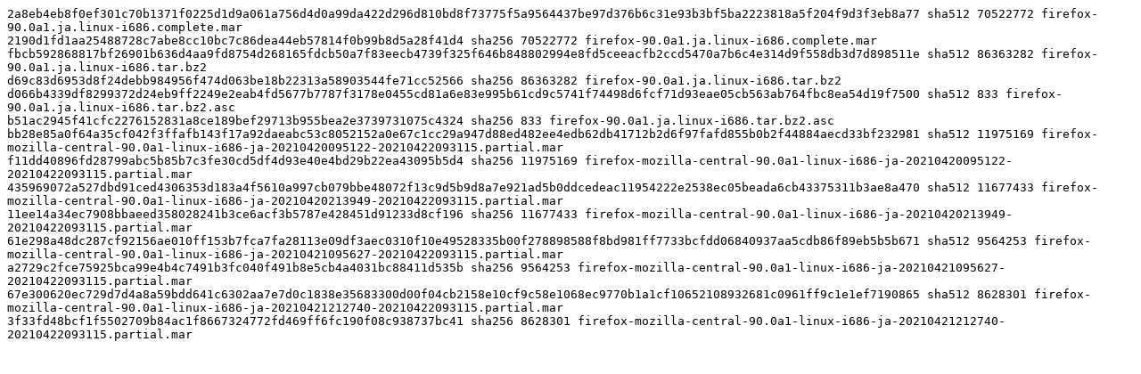

--- FILE ---
content_type: text/plain
request_url: https://archive.mozilla.org/pub/firefox/nightly/2021/04/2021-04-22-09-31-15-mozilla-central-l10n/firefox-90.0a1.ja.linux-i686.checksums
body_size: 616
content:
2a8eb4eb8f0ef301c70b1371f0225d1d9a061a756d4d0a99da422d296d810bd8f73775f5a9564437be97d376b6c31e93b3bf5ba2223818a5f204f9d3f3eb8a77 sha512 70522772 firefox-90.0a1.ja.linux-i686.complete.mar
2190d1fd1aa25488728c7abe8cc10bc7c86dea44eb57814f0b99b8d5a28f41d4 sha256 70522772 firefox-90.0a1.ja.linux-i686.complete.mar
fbcb592868817bf26901b636d4aa9fd8754d268165fdcb50a7f83eecb4739f325f646b848802994e8fd5ceeacfb2ccd5470a7b6c4e314d9f558db3d7d898511e sha512 86363282 firefox-90.0a1.ja.linux-i686.tar.bz2
d69c83d6953d8f24debb984956f474d063be18b22313a58903544fe71cc52566 sha256 86363282 firefox-90.0a1.ja.linux-i686.tar.bz2
d066b4339df8299372d24eb9ff2249e2eab4fd5677b7787f3178e0455cd81a6e83e995b61cd9c5741f74498d6fcf71d93eae05cb563ab764fbc8ea54d19f7500 sha512 833 firefox-90.0a1.ja.linux-i686.tar.bz2.asc
b51ac2945f41cfc2276152831a8ce189bef29713b955bea2e3739731075c4324 sha256 833 firefox-90.0a1.ja.linux-i686.tar.bz2.asc
bb28e85a0f64a35cf042f3ffafb143f17a92daeabc53c8052152a0e67c1cc29a947d88ed482ee4edb62db41712b2d6f97fafd855b0b2f44884aecd33bf232981 sha512 11975169 firefox-mozilla-central-90.0a1-linux-i686-ja-20210420095122-20210422093115.partial.mar
f11dd40896fd28799abc5b85b7c3fe30cd5df4d93e40e4bd29b22ea43095b5d4 sha256 11975169 firefox-mozilla-central-90.0a1-linux-i686-ja-20210420095122-20210422093115.partial.mar
435969072a527dbd91ced4306353d183a4f5610a997cb079bbe48072f13c9d5b9d8a7e921ad5b0ddcedeac11954222e2538ec05beada6cb43375311b3ae8a470 sha512 11677433 firefox-mozilla-central-90.0a1-linux-i686-ja-20210420213949-20210422093115.partial.mar
11ee14a34ec7908bbaeed358028241b3ce6acf3b5787e428451d91233d8cf196 sha256 11677433 firefox-mozilla-central-90.0a1-linux-i686-ja-20210420213949-20210422093115.partial.mar
61e298a48dc287cf92156ae010ff153b7fca7fa28113e09df3aec0310f10e49528335b00f278898588f8bd981ff7733bcfdd06840937aa5cdb86f89eb5b5b671 sha512 9564253 firefox-mozilla-central-90.0a1-linux-i686-ja-20210421095627-20210422093115.partial.mar
a2729c2fce75925bca99e4b4c7491b3fc040f491b8e5cb4a4031bc88411d535b sha256 9564253 firefox-mozilla-central-90.0a1-linux-i686-ja-20210421095627-20210422093115.partial.mar
67e300620ec729d7d4a8a59bdd641c6302aa7e7d0c1838e35683300d00f04cb2158e10cf9c58e1068ec9770b1a1cf10652108932681c0961ff9c1e1ef7190865 sha512 8628301 firefox-mozilla-central-90.0a1-linux-i686-ja-20210421212740-20210422093115.partial.mar
3f33fd48bcf1f5502709b84ac1f8667324772fd469ff6fc190f08c938737bc41 sha256 8628301 firefox-mozilla-central-90.0a1-linux-i686-ja-20210421212740-20210422093115.partial.mar